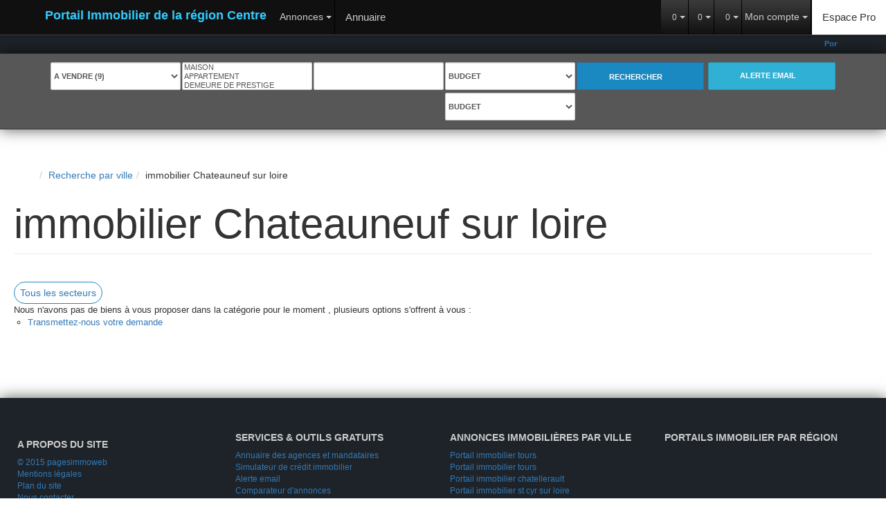

--- FILE ---
content_type: text/html; charset=UTF-8
request_url: https://www.immobilier-region-centre.fr/ville_bien/Chateauneuf+sur+loire_1___/portail-immobilier-chateauneuf-sur-loire.html?
body_size: 2337
content:
<!DOCTYPE html>
<html lang="en">
<head>
    <meta charset="utf-8">
    <meta name="viewport" content="width=device-width, initial-scale=1">
    <title></title>
    <style>
        body {
            font-family: "Arial";
        }
    </style>
    <script type="text/javascript">
    window.awsWafCookieDomainList = [];
    window.gokuProps = {
"key":"AQIDAHjcYu/GjX+QlghicBgQ/7bFaQZ+m5FKCMDnO+vTbNg96AGWDiMHfBzfycPW6PVIm66mAAAAfjB8BgkqhkiG9w0BBwagbzBtAgEAMGgGCSqGSIb3DQEHATAeBglghkgBZQMEAS4wEQQMSqSx5SJZC8D8GiKfAgEQgDtfuD20dnVcUu6XzMa9G+QvCkMuGOkX/k/wlSS1siI4xZx9eY4b9CRCIFJ3d6psXLbXLaXS8Kk1SBvRUA==",
          "iv":"CgAHXyLaigAAAMNf",
          "context":"c4UnEgjBSlHYWPzv3lLFEJIm/Hj6IiP8G26ETasWw1NrZxak22/POoB07tkf+F+kAkOJepRxJ3dLqCaOKMyqGgSZ/DLTd+Vh6h3CZ7i4CPKwtkVySYxUXplrLD9SElbaBh45VITXI8vW07h6J23vHnH8Nehe0Z3x5TuQgD2/Q2CL6sAJlaE1lO3ovg4bWr5NyDwaLbec/JWitBCJD0ZnQy3Y+v/wuCPsDpZE2Cq54N9ZD1BWagc50dxaA3Sxq5KyObuuSof9cLpi5qkPcGJtvmRrzU4b5EC7ppZG102c/NW4TKyOlr7CEzxuAFnMNLnmuCq1ogCA6reViutxyPn6D0FNqgfiDWDLLag2CKTY5GDi5YdjeoqjRbw0R22pMJNH7nGcuHgDirjT0pvfU18kyFhxX9MH9xqfTGA4mv8mNp8QMdzZFjTLnTyJflYKwuqVJM26Dp1BrmvdNCvCgZlHCdScbWWQtnTNmXmpAxsdhBGTC1/0wGJKfZzVxY3sGhRqFz5JH5eBD4wX2Wts27dxI3TxNsTN1esC/OF0IwBNhLb0LOA5cHlfk5CxVXyC7FAhU2kjPJ/vhuW9tX/6albRQVPQlKs8hbx/y3kgvXEMb3dZiBt6768l1LfISUfIs+iLQfCqWtyyc5wyOUBVJjyCu/EADwOdwHeEtqKxXGhvPvPhF5XgZHcNmNaRhb/EWTvadG2gkDu51ICMrvp810j1L7pEEB5um1KJ/kYQhS4belBRwwcZUw5Wo+g/HkVxEm92Z/kWRc+HdSjiu4Nt89WaOoGKvXXnIN2z+0Kn6cu2lx0="
};
    </script>
    <script src="https://7813e45193b3.47e58bb0.eu-west-3.token.awswaf.com/7813e45193b3/28fa1170bc90/1cc501575660/challenge.js"></script>
</head>
<body>
    <div id="challenge-container"></div>
    <script type="text/javascript">
        AwsWafIntegration.saveReferrer();
        AwsWafIntegration.checkForceRefresh().then((forceRefresh) => {
            if (forceRefresh) {
                AwsWafIntegration.forceRefreshToken().then(() => {
                    window.location.reload(true);
                });
            } else {
                AwsWafIntegration.getToken().then(() => {
                    window.location.reload(true);
                });
            }
        });
    </script>
    <noscript>
        <h1>JavaScript is disabled</h1>
        In order to continue, we need to verify that you're not a robot.
        This requires JavaScript. Enable JavaScript and then reload the page.
    </noscript>
</body>
</html>

--- FILE ---
content_type: application/javascript
request_url: https://www.immobilier-region-centre.fr/templates/_share/modules/team/public/build/team.e1d90807.js
body_size: 2349
content:
!function(){"use strict";var t={840:function(t){t.exports=Mojo}},e={};function i(n){var s=e[n];if(void 0!==s)return s.exports;var o=e[n]={exports:{}};return t[n](o,o.exports,i),o.exports}!function(){const t="active-focus",e=function(e){e.classList&&(e.value&&e.value.length?e.classList.add(t):e.classList.remove(t))};var n;function s(t,e,i){var n;return(e="symbol"==typeof(n=function(t,e){if("object"!=typeof t||!t)return t;var i=t[Symbol.toPrimitive];if(void 0!==i){var n=i.call(t,e||"default");if("object"!=typeof n)return n;throw new TypeError("@@toPrimitive must return a primitive value.")}return("string"===e?String:Number)(t)}(e,"string"))?n:n+"")in t?Object.defineProperty(t,e,{value:i,enumerable:!0,configurable:!0,writable:!0}):t[e]=i,t}class o{constructor(t){this.name=t}toString(){return`NegotiatorsViewEnum.${this.name}`}}s(o,"LISTING",new(n=o)("LISTING")),s(o,"BOTH",new n("BOTH")),s(o,"MAP",new n("MAP"));var r=o;function a(t,e,i){!function(t,e){if(e.has(t))throw new TypeError("Cannot initialize the same private elements twice on an object")}(t,e),e.set(t,i)}function c(t,e){return t.get(h(t,e))}function l(t,e,i){return t.set(h(t,e),i),i}function h(t,e,i){if("function"==typeof t?t===e:t.has(e))return arguments.length<3?e:i;throw new TypeError("Private element is not present on this object")}var u=new WeakMap,d=new WeakMap;var v=class{constructor(t){let e=arguments.length>1&&void 0!==arguments[1]?arguments[1]:"";a(this,u,void 0),a(this,d,void 0),l(u,this,t),l(d,this,e)}get value(){return c(u,this)}get label(){return c(d,this)}};function g(t,e,i){!function(t,e){if(e.has(t))throw new TypeError("Cannot initialize the same private elements twice on an object")}(t,e),e.set(t,i)}function p(t,e){return t.get(w(t,e))}function f(t,e,i){return t.set(w(t,e),i),i}function w(t,e,i){if("function"==typeof t?t===e:t.has(e))return arguments.length<3?e:i;throw new TypeError("Private element is not present on this object")}var m=new WeakMap,y=new WeakMap,b=new WeakMap,E=new WeakMap;var L,T=class{constructor(t){if(g(this,m,void 0),g(this,y,void 0),g(this,b,void 0),g(this,E,void 0),!Array.isArray(t)||!t.length)throw new Error("Steps is not a valid Array Steps");f(m,this,t),f(y,this,1),f(b,this,1),f(E,this,t.length)}get steps(){return p(m,this)}get min(){return p(y,this)}get max(){return p(E,this)}get position(){return p(b,this)}get current(){return p(m,this)[p(b,this)-1]||p(m,this)[0]}goTo(t){if((t=parseInt(t)||1)!==p(b,this)){const e=Math.min(Math.max(t,this.min),this.max);f(b,this,e)}}is(t){if(!(t instanceof v))throw new Error("step should be an instance of Step");return this.current.value==t.value}start(){this.goTo(this.min)}end(){this.goTo(this.max)}next(){this.goTo(p(b,this)+1)}previous(){this.goTo(p(b,this)-1)}};function S(t,e,i){k(t,e),e.set(t,i)}function k(t,e){if(e.has(t))throw new TypeError("Cannot initialize the same private elements twice on an object")}function M(t,e,i){return t.set(I(t,e),i),i}function x(t,e){return t.get(I(t,e))}function I(t,e,i){if("function"==typeof t?t===e:t.has(e))return arguments.length<3?e:i;throw new TypeError("Private element is not present on this object")}const j=[new v(r.LISTING,"Listing Fullscreen"),new v(r.BOTH,"Both Listing and Map"),new v(r.MAP,"Map Fullscreen")];var A=new WeakMap,P=new WeakMap,W=new WeakMap,_=new WeakMap,C=new WeakSet;class O{static getDefaultOptions(){return{defaultStep:2,hideExtremity:!0,hideProgressivelly:!1}}static getSteps(){return j}constructor(t){let e=arguments.length>1&&void 0!==arguments[1]?arguments[1]:{};var i,n;k(i=this,n=C),n.add(i),S(this,A,void 0),S(this,P,void 0),S(this,W,void 0),S(this,_,void 0),M(A,this,t),M(P,this,[]),M(_,this,Object.assign({},O.getDefaultOptions(),e)),I(C,this,B).call(this)}get view(){return x(A,this)}get actions(){return x(P,this).length||M(P,this,x(A,this).querySelectorAll(".negotiators-view__action[data-step]")),x(P,this)}updateView(){x(_,this).hideExtremity&&this.actions.forEach((t=>{const e=t.dataset.step;t.classList.remove("hidden"),(!x(W,this).is(j[0])||"previous"!=e&&1!==e)&&(!x(W,this).is(j[j.length-1])||"next"!=e&&e!==j.length)||t.classList.add("hidden")}))}navigate(t){let e=x(W,this).position;e!==t&&(x(W,this).goTo(t),x(W,this).position!==e&&(this.updateView(),x(A,this).dispatchEvent(new CustomEvent("negotiators:view:change",{detail:{view:x(A,this),position:x(W,this).position,step:x(W,this).current}}))))}listen(){this.actions.forEach((t=>{t.addEventListener("click",I(C,this,N).bind(this))}))}unlisten(){this.actions.forEach((t=>{t.removeEventListener("click",I(C,this,N).bind(this))}))}}function B(){let t=L.getSteps();x(A,this).querySelectorAll(".negotiators-view__map").length||t.splice(t.length-2,2),M(W,this,new T(t)),x(W,this).goTo(x(_,this).defaultStep)}function N(t){let e=0;const i=t.currentTarget.dataset.step;switch(i){case"next":e=x(W,this).position+1;break;case"previous":e=x(W,this).position-1;break;case"start":e=x(W,this).min;break;case"end":e=x(W,this).max;break;default:e=parseInt(i)||1}this.navigate(e)}L=O;var q=O;const F=globalThis.localStorage,G=function(t){const e=t.detail.step,i=t.detail.view;switch(i.classList.remove("fullscreen"),i.classList.remove("fullscreen--listing"),i.classList.remove("fullscreen--map"),e.value){case r.LISTING:i.classList.add("fullscreen"),i.classList.add("fullscreen--listing");break;case r.MAP:i.classList.add("fullscreen"),i.classList.add("fullscreen--map")}},V=function(t){const e=t.detail.position;F.setItem("negotiator.listing.step_position",e)};const z=globalThis.Mojo,H=function(t,e){navigator.geolocation?navigator.geolocation.getCurrentPosition((function(i){window.dispatchEvent(new CustomEvent("geolocate:start",{detail:i})),async function(t,e){const i=await fetch(`w/team/geo-reverse/${t}-${e}`);return await i.json()}(i.coords.latitude,i.coords.longitude).then(((e,i)=>{e.cp?(t.setAttribute("readonly","readonly"),t.value=e.cp,t.classList.add("active-focus")):i()})).catch((()=>{e.checked=!1,e.setAttribute("disabled","disabled"),z.service("messenger").addFlash("Impossible de vous g&eacute;olocaliser correctement")})).finally((()=>{window.dispatchEvent(new CustomEvent("geolocate:end",{detail:i}))}))})):z.service("messenger").addFlash("Votre navigateur ne supporte pas la g&eacute;olocalisation")};var $=i(840);$.ready.then((function(){document.querySelectorAll(".search_nego .form-control").forEach((t=>{e(t),t.addEventListener("blur",(t=>{e(t.currentTarget)}))}))})),$.ready.then((function(){const t=document.querySelectorAll(".negotiators-view"),e=F.getItem("negotiator.listing.step_position");t&&t.forEach((t=>{const i=new q(t);i.listen(),i.view.addEventListener("negotiators:view:change",G),i.view.addEventListener("negotiators:view:change",V),null!==e&&i.navigate(e)}))})),$.ready.then((function(){const t=document.getElementById("form-nego-switch-localisation"),e=document.getElementById("form-nego-city");t&&e&&t.addEventListener("change",(i=>{t.checked?H(e,i.currentTarget):function(t){t.value="",t.classList.remove("active-focus")}(e)}))})),$.ready.then((function(){const t=document.querySelector(".negotiators-view__map__loader");t&&(window.addEventListener("geolocate:start",(()=>{t.classList.add("loading")})),window.addEventListener("geolocate:end",(()=>{t.classList.remove("loading")})))}))}()}();